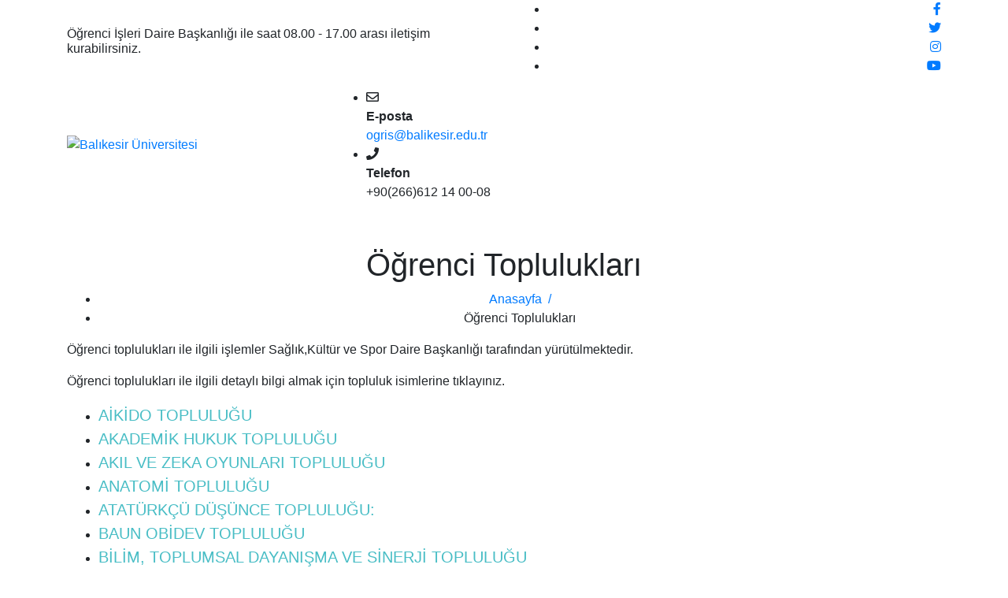

--- FILE ---
content_type: text/html; charset=UTF-8
request_url: https://adayogrenci.balikesir.edu.tr/site/topluluk
body_size: 5110
content:
<!DOCTYPE html>
<html lang="en-US">
<head>
    <meta charset="UTF-8">
    <meta http-equiv="X-UA-Compatible" content="IE=edge">
    <meta name="viewport" content="width=device-width, initial-scale=1">
        <title>BAÜN Aday Öğrenci</title>
	<link rel="shortcut icon" href="https://www.balikesir.edu.tr/img/bau_logo.ico"/>
	
	<link rel="stylesheet" href="css/fontawesome.css" />
	<link rel="stylesheet" href="css/solid.css" />

    <meta name="csrf-param" content="_csrf-frontend">
<meta name="csrf-token" content="KG8AHVGgHy1zQf5DjBzKRbfPgRHzqV3JA4WJp78qqDZEC1prZuluQyk5uRvZerIE273OWbjLPJpXwvjsjx3LZA==">

<link href="/assets/21ef2530/css/bootstrap.css" rel="stylesheet">
<link href="/plugins/bootstrap/bootstrap.min.css" rel="stylesheet">
<link href="/plugins/slick/slick.css" rel="stylesheet">
<link href="/plugins/slick/slick-theme.css" rel="stylesheet">
<link href="/plugins/fancybox/jquery.fancybox.min.css" rel="stylesheet">
<link href="/plugins/fontawesome/css/all.min.css" rel="stylesheet">
<link href="/plugins/animation/animate.min.css" rel="stylesheet">
<link href="/plugins/jquery-ui/jquery-ui.css" rel="stylesheet">
<link href="/plugins/timePicker/timePicker.css" rel="stylesheet">
<link href="/css/style.css" rel="stylesheet"></head>
<body>
<div class="wrap"> 
	

<div class="header-top">
  <div class="container">
    <div class="row align-items-center">
      <div class="col-md-6">
        <div class="top-left text-center text-md-left">
          <h6>Öğrenci İşleri Daire Başkanlığı ile saat 08.00 - 17.00 arası iletişim kurabilirsiniz.</h6>
        </div>
      </div>
      <div class="col-md-6">
        <div class="top-right text-center text-md-right">
          <ul class="social-links">
            <li>
              <a href="https://tr-tr.facebook.com/balikesir.edu.tr/" aria-label="facebook">
                <i class="fab fa-facebook-f"></i>
              </a>
            </li>
			
            <li>
              <a href="https://twitter.com/i/flow/login?redirect_after_login=%2Fbalikesiruni%3Fref_src%3Dtwsrc%255Egoogle%257Ctwcamp%255Eserp%257Ctwgr%255Eauthor" aria-label="twitter">
                <i class="fab fa-twitter"></i>
              </a>
            </li>
			
			<li>
              <a href="https://www.instagram.com/balikesiruniv/?hl=tr" aria-label="instagram">
                <i class="fab fa-instagram"></i>
              </a>
            </li>
			
            <li>
              <a href="https://www.youtube.com/balikesiruni" aria-label="youtube">
                <i class="fab fa-youtube"></i>
              </a>
            </li>
            
            
          </ul>
        </div>
      </div>
    </div>
  </div>
</div>
<!--Header Upper-->
<section class="header-uper">
  <div class="container">
    <div class="row align-items-center">
      <div class="col-xl-4 col-lg-3">
        <div class="logo">
          <a href="https://adayogrenci.balikesir.edu.tr/">
            <img loading="lazy"  class="img-fluid" src="https://adayogrenci.balikesir.edu.tr/images/logoyeni.png" alt="Balıkesir Üniversitesi">
          </a>
        </div>
      </div>
      <div class="col-xl-8 col-lg-9">
        <div class="right-side">
          <ul class="contact-info pl-0 mb-4 mb-md-0">
            <li class="item text-left">
              <div class="icon-box">
                <i class="far fa-envelope"></i>
              </div>
              <strong>E-posta</strong>
              <br>
              <a href="#">
                <span>ogris@balikesir.edu.tr</span>
              </a>
            </li>
            <li class="item text-left">
              <div class="icon-box">
                <i class="fas fa-phone"></i>
              </div>
              <strong>Telefon</strong>
              <br>
              <span>+90(266)612 14 00-08</span>
            </li>
          </ul>
         
        </div>
      </div>
    </div>
  </div>
</section>
<!--Header Upper-->


   <nav class="navbar navbar-expand-lg navbar-dark">
  <div class="container">
    <button class="navbar-toggler" type="button" data-toggle="collapse" data-target="#navbarLinks" aria-controls="navbarSupportedContent" aria-expanded="false" aria-label="Toggle navigation">
      <span class="navbar-toggler-icon"></span>
    </button>
  
    <div class="collapse navbar-collapse" id="navbarLinks">
      <ul class="navbar-nav">
        <li class="nav-item active">
          <a class="nav-link" href="http://adayogrenci.balikesir.edu.tr/"><i class="fa-solid fa-house"></i> Anasayfa</a>
        </li>
        <li class="nav-item @@about">
          <a class="nav-link" href="/site/neden">Neden BAÜN</a>
        </li>
        <li class="nav-item @@service">
          <a class="nav-link" href="/site/ulasim">BALIKESİR</a>
        </li>
        <li class="nav-item @@gallery">
          <a class="nav-link" href="/site/yasam">Kampüste Yaşam</a>
        </li>
        <li class="nav-item @@team">
          <a class="nav-link" href="https://www.balikesir.edu.tr/tanitim">BAÜN Tanıtım</a>
        </li>
		<!--
		<li class="nav-item @@team">
          <a class="nav-link" href="https://oidb.balikesir.edu.tr/">BİRİM İLETİŞİM BİLGİLERİ</a>
        </li>  
		-->
      </ul>
    </div>
  </div>
</nav>
<!--End Main Header -->     
               
</div>
<div class="main">
<div class="wrap">
	

<section class="page-title text-center" style="background-image:url(/images/slider/2.jpg);">
    <div class="container">
        <div class="title-text">
            <h1>Öğrenci Toplulukları</h1>
            <ul class="title-menu clearfix">
                <li>
                    <a href="https://adayogrenci.balikesir.edu.tr/">Anasayfa  &nbsp;/</a>
                </li>
                <li>Öğrenci Toplulukları</li>
            </ul>
        </div>
    </div>
</section>
<div class="container">
	<div class="panel panel-default">
		<div class="panel-heading"><p> Öğrenci toplulukları ile ilgili işlemler Sağlık,Kültür ve Spor Daire Başkanlığı tarafından yürütülmektedir.</p> 
		<p> Öğrenci toplulukları ile ilgili detaylı bilgi almak için topluluk isimlerine tıklayınız.</p> </div>
			
					<div class="panel-body">
							
								<ul class="content-list">
																	<li><a href="/site/birim/aikido-toplulugu-10" style="color: #48bdc5; font-size: 1.25em;">AİKİDO TOPLULUĞU</a></li>
									
																	<li><a href="/site/birim/akademik-hukuk-128" style="color: #48bdc5; font-size: 1.25em;">AKADEMİK HUKUK TOPLULUĞU</a></li>
									
																	<li><a href="/site/birim/akil-ve-zeka-oyunlari-toplulugu-13" style="color: #48bdc5; font-size: 1.25em;">AKIL VE ZEKA OYUNLARI TOPLULUĞU</a></li>
									
																	<li><a href="/site/birim/anatomi-toplulugu-124" style="color: #48bdc5; font-size: 1.25em;">ANATOMİ TOPLULUĞU</a></li>
									
																	<li><a href="/site/birim/ataturkcu-dusunce-toplulugu-17" style="color: #48bdc5; font-size: 1.25em;">ATATÜRKÇÜ DÜŞÜNCE TOPLULUĞU:</a></li>
									
																	<li><a href="/site/birim/baun-obidev-toplulugu-115" style="color: #48bdc5; font-size: 1.25em;">BAUN OBİDEV TOPLULUĞU</a></li>
									
																	<li><a href="/site/birim/B%C4%B0L%C4%B0M%2C+TOPLUMSAL+DAYANI%C5%9EMA+VE+S%C4%B0NERJ%C4%B0+TOPLULU%C4%9EU-131" style="color: #48bdc5; font-size: 1.25em;">BİLİM, TOPLUMSAL DAYANIŞMA VE SİNERJİ TOPLULUĞU</a></li>
									
																	<li><a href="/site/birim/bilimde-kadinlar-toplulugu-123" style="color: #48bdc5; font-size: 1.25em;">BİLİMDE KADINLAR TOPLULUĞU</a></li>
									
																	<li><a href="/site/birim/bisiklet-toplulugu-1" style="color: #48bdc5; font-size: 1.25em;">BİSİKLET TOPLULUĞU</a></li>
									
																	<li><a href="/site/birim/borsa-ve-yatirim-toplulugu-24" style="color: #48bdc5; font-size: 1.25em;">BORSA VE YATIRIM TOPLULUĞU</a></li>
									
																	<li><a href="/site/birim/dagcilik-ve-kis-sporlari-toplulugu-28" style="color: #48bdc5; font-size: 1.25em;">DAĞCILIK VE KIŞ SPORLARI TOPLULUĞU</a></li>
									
																	<li><a href="/site/birim/edebiyat-kitap-ve-munazara-toplulugu-30" style="color: #48bdc5; font-size: 1.25em;">EDEBİYAT KİTAP ve MÜNAZARA TOPLULUĞU</a></li>
									
																	<li><a href="/site/birim/makine-elektrik-bilgisayar-sistemleri-toplulugu-65" style="color: #48bdc5; font-size: 1.25em;">ELEKTRİK, BİLGİSAYAR SİSTEMLERİ TOPLULUĞU</a></li>
									
																	<li><a href="/site/birim/endustri-bilimleri-ve-teknolojileri-toplulugu-33" style="color: #48bdc5; font-size: 1.25em;">ENDÜSTRİ BİLİMLERİ VE TEKNOLOJİ TOPLULUĞU</a></li>
									
																	<li><a href="/site/birim/erken-cocukluk-egitimi-toplulugu-116" style="color: #48bdc5; font-size: 1.25em;">ERKEN ÇOCUKLUK EĞİTİMİ TOPLULUĞU</a></li>
									
																	<li><a href="/site/birim/film-inceleme-ve-yapim-toplulugu-34" style="color: #48bdc5; font-size: 1.25em;">FİLM İNCELEME VE YAPIM TOPLULUĞU</a></li>
									
																	<li><a href="/site/birim/.-109" style="color: #48bdc5; font-size: 1.25em;">FİZYOTERAPİ ve REHABİLİTASYON TOPLULUĞU</a></li>
									
																	<li><a href="/site/birim/gastronomi-toplulugu-35" style="color: #48bdc5; font-size: 1.25em;">GASTRONOMİ TOPLULUĞU</a></li>
									
																	<li><a href="/site/birim/geleneksel-ve-tamamlayici-tip-toplulugu-37" style="color: #48bdc5; font-size: 1.25em;">GELENEKSEL VE TAMAMLAYICI TIP TOPLULUĞU</a></li>
									
																	<li><a href="/site/birim/genc-kizilay-toplulugu-40" style="color: #48bdc5; font-size: 1.25em;">GENÇ KIZILAY TOPLULUĞU</a></li>
									
																	<li><a href="/site/birim/genc-tema-toplulugu-42" style="color: #48bdc5; font-size: 1.25em;">GENÇ TEMA TOPLULUĞU</a></li>
									
																	<li><a href="/site/birim/genc-yeryuzu-doktorlari-toplulugu-43" style="color: #48bdc5; font-size: 1.25em;">GENÇ YERYÜZÜ DOKTORLARI TOPLULUĞU</a></li>
									
																	<li><a href="/site/birim/Gen%C3%A7lik%2C+Kad%C4%B1n+ve+Aile+Toplulu%C4%9Fu-135" style="color: #48bdc5; font-size: 1.25em;">Gençlik, Kadın ve Aile Topluluğu</a></li>
									
																	<li><a href="/site/birim/genetik-arastirma-toplulugu-45" style="color: #48bdc5; font-size: 1.25em;">GENETİK ARAŞTIRMA TOPLULUĞU</a></li>
									
																	<li><a href="/site/birim/gorsel-sanatlar-toplulugu-48" style="color: #48bdc5; font-size: 1.25em;">GÖRSEL SANATLAR TOPLULUĞU</a></li>
									
																	<li><a href="/site/birim/halk-sagl%C4%B1g%C4%B1-129" style="color: #48bdc5; font-size: 1.25em;">HALK SAĞLIĞI TOPLULUĞU</a></li>
									
																	<li><a href="/site/birim/halkoyunlari-toplulugu-49" style="color: #48bdc5; font-size: 1.25em;">HALKOYUNLARI TOPLULUĞU</a></li>
									
																	<li><a href="/site/birim/hayvanseverler-toplulugu-51" style="color: #48bdc5; font-size: 1.25em;">HAYVANLARI VE DOĞAYI KORUMA TOPLULUĞU</a></li>
									
																	<li><a href="/site/birim/herkes-icin-engelsiz-egitim-130" style="color: #48bdc5; font-size: 1.25em;">HERKES İÇİN ENGELSİZ EĞİTİM TOPLULUĞU</a></li>
									
																	<li><a href="/site/birim/iletisimvegencyoneticiler-125" style="color: #48bdc5; font-size: 1.25em;">İLETİŞİM VE GENÇ YÖNETİCİLER TOPLULUĞU</a></li>
									
																	<li><a href="/site/birim/ilim-ve-medeniyet-toplulugu-52" style="color: #48bdc5; font-size: 1.25em;">İLİM VE MEDENİYET TOPLULUĞU</a></li>
									
																	<li><a href="/site/birim/ilmi-muzakere-toplulugu-53" style="color: #48bdc5; font-size: 1.25em;">İLMİ MÜZAKERE TOPLULUĞU</a></li>
									
																	<li><a href="/site/birim/ingilizce-konusma-toplulugu-54" style="color: #48bdc5; font-size: 1.25em;">İNGİLİZCE KONUŞMA TOPLULUĞU</a></li>
									
																	<li><a href="/site/birim/.-108" style="color: #48bdc5; font-size: 1.25em;">İNOVASYON VE TEKNOLOJİ TOPLULUĞU</a></li>
									
																	<li><a href="/site/birim/%C4%B0nsanl%C4%B1k+ve+Medeniyet+Toplulu%C4%9Fu-133" style="color: #48bdc5; font-size: 1.25em;">İNSANLIK VE MEDENİYET TOPLULUĞU</a></li>
									
																	<li><a href="/site/birim/kadin-ve-yasam-toplulugu-55" style="color: #48bdc5; font-size: 1.25em;">KADIN VE YAŞAM TOPLULUĞU</a></li>
									
																	<li><a href="/site/birim/korumali-futbol-toplulugu-114" style="color: #48bdc5; font-size: 1.25em;">KORUMALI FUTBOL TOPLULUĞU</a></li>
									
																	<li><a href="/site/birim/korfez-yuksekokullari-toplulugu-59" style="color: #48bdc5; font-size: 1.25em;">KÖRFEZ YÜKSEKOKULLAR TOPLULUĞU </a></li>
									
																	<li><a href="/site/birim/kus-gozlem-ve-doga-toplulugu-60" style="color: #48bdc5; font-size: 1.25em;">KUŞ GÖZLEM VE DOĞA TOPLULUĞU</a></li>
									
																	<li><a href="/site/birim/kutuphane-toplulugu-61" style="color: #48bdc5; font-size: 1.25em;">KÜTÜPHANE TOPLULUĞU</a></li>
									
																	<li><a href="/site/birim/latin-danslari-toplulugu-62" style="color: #48bdc5; font-size: 1.25em;">LATİN DANSLARI TOPLULUĞU</a></li>
									
																	<li><a href="/site/birim/losev-toplulugu-63" style="color: #48bdc5; font-size: 1.25em;">LÖSEV TOPLULUĞU</a></li>
									
																	<li><a href="/site/birim/manevi-psikolojik-danisma-toplulugu-67" style="color: #48bdc5; font-size: 1.25em;">MANEVİ-PSİKOLOJİK DANIŞMA TOPLULUĞU</a></li>
									
																	<li><a href="/site/birim/matematik-toplulugu-66" style="color: #48bdc5; font-size: 1.25em;">MATEMATİK TOPLULUĞU</a></li>
									
																	<li><a href="/site/birim/milli-dirilis-toplulugu-68" style="color: #48bdc5; font-size: 1.25em;">MİLLİ DİRİLİŞ TOPLULUĞU</a></li>
									
																	<li><a href="/site/birim/milli-savunma-ve-teknoloji-toplulugu-2" style="color: #48bdc5; font-size: 1.25em;">MİLLİ SAVUNMA VE TEKNOLOJİ TOPLULUĞU</a></li>
									
																	<li><a href="/site/birim/mimarlik-ve-tasarim-toplulugu-70" style="color: #48bdc5; font-size: 1.25em;">MİMARLIK VE TASARIM TOPLULUĞU</a></li>
									
																	<li><a href="/site/birim/misya-120" style="color: #48bdc5; font-size: 1.25em;">MİSYA HAVACILIK ve UZAY TEKNOLOJİLERİ TOPLULUĞU</a></li>
									
																	<li><a href="/site/birim/muzik-toplulugu-73" style="color: #48bdc5; font-size: 1.25em;">MÜZİK TOPLULUĞU</a></li>
									
																	<li><a href="/site/birim/obdusmanl%C4%B1k-toplulugu-74" style="color: #48bdc5; font-size: 1.25em;">OMBUDSMANLIK TOPLULUĞU</a></li>
									
																	<li><a href="/site/birim/psikiyatri-127" style="color: #48bdc5; font-size: 1.25em;">PSİKİYATRİ TOPLULUĞU</a></li>
									
																	<li><a href="/site/birim/.-107" style="color: #48bdc5; font-size: 1.25em;">PSİKOLOJİ TOPLULUĞU</a></li>
									
																	<li><a href="/site/birim/psikolojik-danismanlik-ve-rehberlik-toplulugu-76" style="color: #48bdc5; font-size: 1.25em;">PSİKOLOJİK DANIŞMANLIK VE REHBERLİK TOPLULUĞU</a></li>
									
																	<li><a href="/site/birim/radyo-ve-iletisim-toplulugu-77" style="color: #48bdc5; font-size: 1.25em;">RADYO VE İLETİŞİM TOPLULUĞU</a></li>
									
																	<li><a href="/site/birim/robot-toplulugu-78" style="color: #48bdc5; font-size: 1.25em;">ROBOT TOPLULUĞU</a></li>
									
																	<li><a href="/site/birim/sagl%C4%B1k-akademisi-toplulugu-118" style="color: #48bdc5; font-size: 1.25em;">SAĞLIK AKADEMİSİ TOPLULUĞU</a></li>
									
																	<li><a href="/site/birim/saglikli-yasam-toplulugu-79" style="color: #48bdc5; font-size: 1.25em;">SAĞLIKLI YAŞAM TOPLULUĞU</a></li>
									
																	<li><a href="/site/birim/satranc-toplulugu-80" style="color: #48bdc5; font-size: 1.25em;">SATRANÇ TOPLULUĞU</a></li>
									
																	<li><a href="/site/birim/turk-siyasetcileri-liderlik-toplulugu-93" style="color: #48bdc5; font-size: 1.25em;">SİYASET YÖNETİM VE FÜTÜRİZM TOPLULUĞU</a></li>
									
																	<li><a href="/site/birim/.-112" style="color: #48bdc5; font-size: 1.25em;">SOSYOLOJİ TOPLULUĞU</a></li>
									
																	<li><a href="/site/birim/sualti-sporlari-toplulugu-84" style="color: #48bdc5; font-size: 1.25em;">SUALTI SPORLARI TOPLULUĞU</a></li>
									
																	<li><a href="/site/birim/tip-fakultesi-bilimsel-arastirma-toplulugu-85" style="color: #48bdc5; font-size: 1.25em;">TIP FAKÜLTESİ BİLİMSEL ARAŞTIRMA TOPLULUĞU</a></li>
									
																	<li><a href="/site/birim/tiyatro-toplulugu-86" style="color: #48bdc5; font-size: 1.25em;">TİYATRO TOPLULUĞU</a></li>
									
																	<li><a href="/site/birim/toplum-gonulluleri-toplulugu-88" style="color: #48bdc5; font-size: 1.25em;">TOPLUM GÖNÜLLÜLERİ TOPLULUĞU</a></li>
									
																	<li><a href="/site/birim/turk-t%C4%B1p-ogrencileri-birligi-toplulugu-94" style="color: #48bdc5; font-size: 1.25em;">TÜRK TIP ÖĞRENCİLERİ BİRLİĞİ  TOPLULUĞU</a></li>
									
																	<li><a href="/site/birim/turk-yurdu-toplulugu-95" style="color: #48bdc5; font-size: 1.25em;">TÜRK YURDU TOPLULUĞU</a></li>
									
																	<li><a href="/site/birim/uluslararasi-bilgi-ve-teknoloji-toplulugu-96" style="color: #48bdc5; font-size: 1.25em;">ULUSLARARASI BİLGİ VE TEKNOLOJİ TOPLULUĞU</a></li>
									
																	<li><a href="/site/birim/uluslararasi-elektrik-elektronik-muhendislik-toplulugu-97" style="color: #48bdc5; font-size: 1.25em;">ULUSLARARASI ELEKTRİK ELEKTRONİK MÜHENDİSLİK  TOPLULUĞU (IEEE)</a></li>
									
																	<li><a href="/site/birim/ULUSLARARASI+%C3%96%C4%9ERENC%C4%B0+TOPLULU%C4%9EU-132" style="color: #48bdc5; font-size: 1.25em;">ULUSLARARASI ÖĞRENCİ TOPLULUĞU</a></li>
									
																	<li><a href="/site/birim/universiteli-aktif-gencler-toplulugu-99" style="color: #48bdc5; font-size: 1.25em;">ÜNİVERSİTELİ AKTİF GENÇLER TOPLULUĞU</a></li>
									
																	<li><a href="/site/birim/yaratici-yazarlik-ve-uygulamali-edebiyat-toplulugu-102" style="color: #48bdc5; font-size: 1.25em;">YARATICI YAZARLIK VE UYGULAMALI EDEBİYAT TOPLULUĞU</a></li>
									
																	<li><a href="/site/birim/yeniler-toplulugu-104" style="color: #48bdc5; font-size: 1.25em;">YENİLER TOPLULUĞU</a></li>
									
																	<li><a href="/site/birim/Ye%C5%9Filay+Toplulu%C4%9Fu-134" style="color: #48bdc5; font-size: 1.25em;">YEŞİLAY TOPLULUĞU</a></li>
									
																	<li><a href="/site/birim/yoruk-turkmen-kulturunu-arastirma-toplulugu-106" style="color: #48bdc5; font-size: 1.25em;">YÖRÜK TÜRKMEN KÜLTÜRÜNÜ ARAŞTIRMA TOPLULUĞU</a></li>
									
								 
								</ul>
								
								<div class="clear"></div>
							   
					</div>
			
		</div>
			
	</div>
</div></div>
</div>



<footer class="footer-main">
  <div class="footer-top">
    <div class="container">
      <div class="row justify-content-between">
        <div class="col-lg-4 mb-5 mb-lg-0">
          <div class="about-widget">
            <div class="footer-logo">
              <figure>
                <a href="https://www.balikesir.edu.tr/">
                  <img loading="lazy" class="img-fluid" src="/images/logo4.png" alt="BAÜN">
                </a>
              </figure>
            </div>
            
            <ul class="location-link">
              <li class="item">
                <i class="fas fa-map-marker-alt"></i>
                <p>Balıkesir Üniversitesi Çağış Yerleşkesi (Bigadiç yolu üzeri 17. km) 10145<br> Balıkesir, Türkiye</p>
              </li>
              <li class="item">
                <i class="far fa-envelope" aria-hidden="true"></i>
                <a href="mailto:support@medic.com">
                  <p>balikesiruniversitesi@hs01.kep.tr</p>
                </a>
              </li>
              <li class="item">
                <i class="fas fa-phone" aria-hidden="true"></i>
                <p>+90 (266) 612 14 00-08 (9 hat)</p>
              </li>
            </ul>
            <ul class="list-inline social-icons">
              <li class="list-inline-item"><a href="https://tr-tr.facebook.com/balikesir.edu.tr/" aria-label="facebook"><i class="fab fa-facebook-f"></i></a></li>
              <li class="list-inline-item"><a href="https://twitter.com/i/flow/login?redirect_after_login=%2Fbalikesiruni%3Fref_src%3Dtwsrc%255Egoogle%257Ctwcamp%255Eserp%257Ctwgr%255Eauthor" aria-label="twitter"><i class="fab fa-twitter"></i></a></li>
              <li class="list-inline-item"><a href="https://www.instagram.com/balikesiruniv/?hl=tr" aria-label="instagram"><i class="fab fa-instagram"></i></a></li>
              <li class="list-inline-item"><a href="https://www.youtube.com/balikesiruni" aria-label="youtube"><i class="fab fa-youtube"></i></a></li>
            </ul>
          </div>
        </div>
		
		<div class="col-lg-4 col-md-5 mb-3 mb-lg-0">
         
          <ul class="menu-link">
            <li>
              
            </li>
           
          </ul>
        </div>
		
        <div class="col-lg-4 col-md-5 mb-3 mb-lg-0">
          <h2>AKADEMİK BİRİMLER</h2>
          <ul class="menu-link">
            <li>
              <a href="https://balikesir.edu.tr/akademik">
                <i class="fa fa-angle-right" aria-hidden="true"></i>Enstitüler</a>
            </li>
			<li>
              <a href="https://balikesir.edu.tr/akademik">
                <i class="fa fa-angle-right" aria-hidden="true"></i>Fakülteler</a>
            </li>
			<li>
              <a href="https://balikesir.edu.tr/akademik">
                <i class="fa fa-angle-right" aria-hidden="true"></i>Yüksekokullar</a>
            </li>
			<li>
              <a href="https://balikesir.edu.tr/akademik">
                <i class="fa fa-angle-right" aria-hidden="true"></i>Meslek Yüksekokulları</a>
            </li>
           
          </ul>
        </div>
        
		
      </div>
    </div>
  </div>
  <div class="footer-bottom">
    <div class="container clearfix">
      <div class="copyright-text">
        <p>© Copyright 2023. Bilgi İşlem Daire Başkanlığı tarafından geliştirilmiştir.</p>
      </div>
      <ul class="footer-bottom-link">
        <li>
          <a href="https://www.balikesir.edu.tr/">Anasayfa</a>
        </li>
        <li>
          <a href="https://oidb.balikesir.edu.tr/">Öğrenci İşleri Daire Başkanlığı</a>
        </li>
        
      </ul>
    </div>
  </div>
</footer>
<script src="/assets/3e174d9d/jquery.js"></script>
<script src="/assets/a51ca21d/yii.js"></script>
<script src="/plugins/jquery.min.js"></script>
<script src="/plugins/bootstrap/bootstrap.min.js"></script>
<script src="/plugins/slick/slick.min.js"></script>
<script src="/plugins/slick/slick-animation.min.js"></script>
<script src="/plugins/fancybox/jquery.fancybox.min.js"></script>
<script src="/plugins/google-map/gmap.js"></script>
<script src="/plugins/jquery-ui/jquery-ui.js"></script>
<script src="/plugins/timePicker/timePicker.js"></script>
<script src="/js/script.js"></script></body>
</html>
